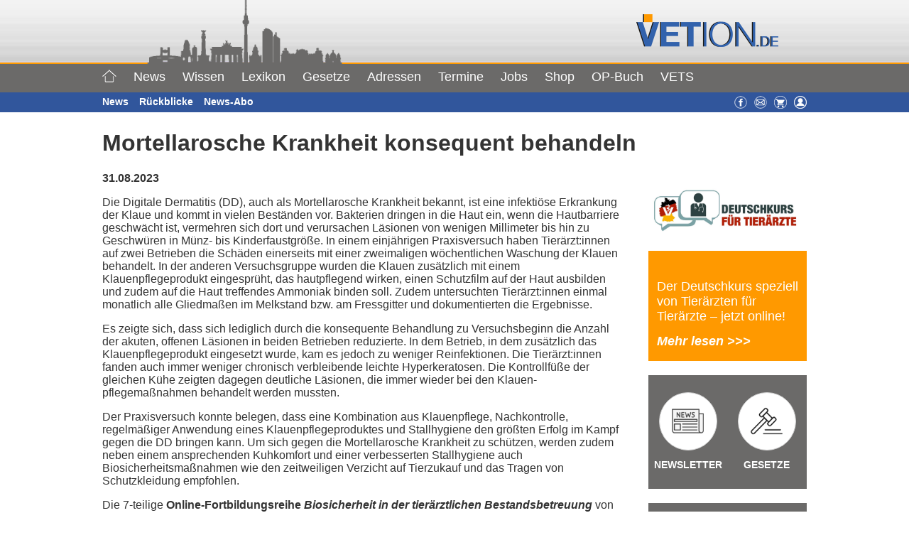

--- FILE ---
content_type: text/html; charset=UTF-8
request_url: https://www.vetion.de/newsdetail/mortellarosche-krankheit-konsequent-behandeln/
body_size: 14883
content:
<!--für Beiträge-->

 <!--statische Seiten mit Template Jobs Haupt-->
<!DOCTYPE html >
<html xmlns="http://www.w3.org/1999/xhtml" lang="de">
<head>

<meta name="viewport" content="width=device-width, initial-scale=1">
<meta property="fb:pages" content="120521174679669" />
<meta http-equiv="Content-Type" content="text/html; charset=UTF-8" />
<title>
Mortellarosche Krankheit konsequent behandeln    &#8211;  Vetion.de
</title>

<!--für style.css im Hauptordner-->
<!--<link rel="stylesheet" href="" type="text/css" media="screen" />-->
<link rel="icon" href="https://www.vetion.de/wp-content/themes/agentur/img/vetion.gif" type="image/gif">
<link rel="stylesheet" href="https://www.vetion.de/wp-content/themes/agentur/css/vetion.css" type="text/css" media="screen" />
<link rel="stylesheet" href="https://www.vetion.de/wp-content/themes/agentur/scripts/aos/aos.css" />
<script type="text/javascript" src="https://ajax.googleapis.com/ajax/libs/jquery/3.2.1/jquery.min.js"></script>
<script type="text/javascript" src="https://www.vetion.de/wp-content/themes/agentur/scripts/vetion.js"></script>
<script type="text/javascript" src="https://www.vetion.de/wp-content/themes/agentur/scripts/jquery.sticky.js"></script>
<script type="text/javascript">
$(document).ready(function ($) {
    /*sticky navi*/
	$("#wrapper").sticky({ topSpacing: 0 });
    //$("#login").sticky({ topSpacing: 170 });
});
function show() {
/*now for div=login*/
$('#login').toggle();
}
</script>
<link rel="pingback" href="https://www.vetion.de/xmlrpc.php" />
<meta name='robots' content='max-image-preview:large' />
	<style>img:is([sizes="auto" i], [sizes^="auto," i]) { contain-intrinsic-size: 3000px 1500px }</style>
	<script id="cookieyes" type="text/javascript" src="https://cdn-cookieyes.com/client_data/767b277b63de9955af40bbce/script.js"></script><meta name="dlm-version" content="5.1.6"><script type="text/javascript">
/* <![CDATA[ */
window.koko_analytics = {"url":"https:\/\/www.vetion.de\/koko-analytics-collect.php","site_url":"https:\/\/www.vetion.de","post_id":40862,"path":"\/newsdetail\/mortellarosche-krankheit-konsequent-behandeln\/","method":"cookie","use_cookie":true};
/* ]]> */
</script>
<link rel="alternate" type="application/rss+xml" title="Vetion.de &raquo; Mortellarosche Krankheit konsequent behandeln  -Kommentar-Feed" href="https://www.vetion.de/newsdetail/mortellarosche-krankheit-konsequent-behandeln/feed/" />
<style id='classic-theme-styles-inline-css' type='text/css'>
/*! This file is auto-generated */
.wp-block-button__link{color:#fff;background-color:#32373c;border-radius:9999px;box-shadow:none;text-decoration:none;padding:calc(.667em + 2px) calc(1.333em + 2px);font-size:1.125em}.wp-block-file__button{background:#32373c;color:#fff;text-decoration:none}
</style>
<style id='qsm-quiz-style-inline-css' type='text/css'>


</style>
<style id='global-styles-inline-css' type='text/css'>
:root{--wp--preset--aspect-ratio--square: 1;--wp--preset--aspect-ratio--4-3: 4/3;--wp--preset--aspect-ratio--3-4: 3/4;--wp--preset--aspect-ratio--3-2: 3/2;--wp--preset--aspect-ratio--2-3: 2/3;--wp--preset--aspect-ratio--16-9: 16/9;--wp--preset--aspect-ratio--9-16: 9/16;--wp--preset--color--black: #000000;--wp--preset--color--cyan-bluish-gray: #abb8c3;--wp--preset--color--white: #ffffff;--wp--preset--color--pale-pink: #f78da7;--wp--preset--color--vivid-red: #cf2e2e;--wp--preset--color--luminous-vivid-orange: #ff6900;--wp--preset--color--luminous-vivid-amber: #fcb900;--wp--preset--color--light-green-cyan: #7bdcb5;--wp--preset--color--vivid-green-cyan: #00d084;--wp--preset--color--pale-cyan-blue: #8ed1fc;--wp--preset--color--vivid-cyan-blue: #0693e3;--wp--preset--color--vivid-purple: #9b51e0;--wp--preset--gradient--vivid-cyan-blue-to-vivid-purple: linear-gradient(135deg,rgba(6,147,227,1) 0%,rgb(155,81,224) 100%);--wp--preset--gradient--light-green-cyan-to-vivid-green-cyan: linear-gradient(135deg,rgb(122,220,180) 0%,rgb(0,208,130) 100%);--wp--preset--gradient--luminous-vivid-amber-to-luminous-vivid-orange: linear-gradient(135deg,rgba(252,185,0,1) 0%,rgba(255,105,0,1) 100%);--wp--preset--gradient--luminous-vivid-orange-to-vivid-red: linear-gradient(135deg,rgba(255,105,0,1) 0%,rgb(207,46,46) 100%);--wp--preset--gradient--very-light-gray-to-cyan-bluish-gray: linear-gradient(135deg,rgb(238,238,238) 0%,rgb(169,184,195) 100%);--wp--preset--gradient--cool-to-warm-spectrum: linear-gradient(135deg,rgb(74,234,220) 0%,rgb(151,120,209) 20%,rgb(207,42,186) 40%,rgb(238,44,130) 60%,rgb(251,105,98) 80%,rgb(254,248,76) 100%);--wp--preset--gradient--blush-light-purple: linear-gradient(135deg,rgb(255,206,236) 0%,rgb(152,150,240) 100%);--wp--preset--gradient--blush-bordeaux: linear-gradient(135deg,rgb(254,205,165) 0%,rgb(254,45,45) 50%,rgb(107,0,62) 100%);--wp--preset--gradient--luminous-dusk: linear-gradient(135deg,rgb(255,203,112) 0%,rgb(199,81,192) 50%,rgb(65,88,208) 100%);--wp--preset--gradient--pale-ocean: linear-gradient(135deg,rgb(255,245,203) 0%,rgb(182,227,212) 50%,rgb(51,167,181) 100%);--wp--preset--gradient--electric-grass: linear-gradient(135deg,rgb(202,248,128) 0%,rgb(113,206,126) 100%);--wp--preset--gradient--midnight: linear-gradient(135deg,rgb(2,3,129) 0%,rgb(40,116,252) 100%);--wp--preset--font-size--small: 13px;--wp--preset--font-size--medium: 20px;--wp--preset--font-size--large: 36px;--wp--preset--font-size--x-large: 42px;--wp--preset--spacing--20: 0.44rem;--wp--preset--spacing--30: 0.67rem;--wp--preset--spacing--40: 1rem;--wp--preset--spacing--50: 1.5rem;--wp--preset--spacing--60: 2.25rem;--wp--preset--spacing--70: 3.38rem;--wp--preset--spacing--80: 5.06rem;--wp--preset--shadow--natural: 6px 6px 9px rgba(0, 0, 0, 0.2);--wp--preset--shadow--deep: 12px 12px 50px rgba(0, 0, 0, 0.4);--wp--preset--shadow--sharp: 6px 6px 0px rgba(0, 0, 0, 0.2);--wp--preset--shadow--outlined: 6px 6px 0px -3px rgba(255, 255, 255, 1), 6px 6px rgba(0, 0, 0, 1);--wp--preset--shadow--crisp: 6px 6px 0px rgba(0, 0, 0, 1);}:where(.is-layout-flex){gap: 0.5em;}:where(.is-layout-grid){gap: 0.5em;}body .is-layout-flex{display: flex;}.is-layout-flex{flex-wrap: wrap;align-items: center;}.is-layout-flex > :is(*, div){margin: 0;}body .is-layout-grid{display: grid;}.is-layout-grid > :is(*, div){margin: 0;}:where(.wp-block-columns.is-layout-flex){gap: 2em;}:where(.wp-block-columns.is-layout-grid){gap: 2em;}:where(.wp-block-post-template.is-layout-flex){gap: 1.25em;}:where(.wp-block-post-template.is-layout-grid){gap: 1.25em;}.has-black-color{color: var(--wp--preset--color--black) !important;}.has-cyan-bluish-gray-color{color: var(--wp--preset--color--cyan-bluish-gray) !important;}.has-white-color{color: var(--wp--preset--color--white) !important;}.has-pale-pink-color{color: var(--wp--preset--color--pale-pink) !important;}.has-vivid-red-color{color: var(--wp--preset--color--vivid-red) !important;}.has-luminous-vivid-orange-color{color: var(--wp--preset--color--luminous-vivid-orange) !important;}.has-luminous-vivid-amber-color{color: var(--wp--preset--color--luminous-vivid-amber) !important;}.has-light-green-cyan-color{color: var(--wp--preset--color--light-green-cyan) !important;}.has-vivid-green-cyan-color{color: var(--wp--preset--color--vivid-green-cyan) !important;}.has-pale-cyan-blue-color{color: var(--wp--preset--color--pale-cyan-blue) !important;}.has-vivid-cyan-blue-color{color: var(--wp--preset--color--vivid-cyan-blue) !important;}.has-vivid-purple-color{color: var(--wp--preset--color--vivid-purple) !important;}.has-black-background-color{background-color: var(--wp--preset--color--black) !important;}.has-cyan-bluish-gray-background-color{background-color: var(--wp--preset--color--cyan-bluish-gray) !important;}.has-white-background-color{background-color: var(--wp--preset--color--white) !important;}.has-pale-pink-background-color{background-color: var(--wp--preset--color--pale-pink) !important;}.has-vivid-red-background-color{background-color: var(--wp--preset--color--vivid-red) !important;}.has-luminous-vivid-orange-background-color{background-color: var(--wp--preset--color--luminous-vivid-orange) !important;}.has-luminous-vivid-amber-background-color{background-color: var(--wp--preset--color--luminous-vivid-amber) !important;}.has-light-green-cyan-background-color{background-color: var(--wp--preset--color--light-green-cyan) !important;}.has-vivid-green-cyan-background-color{background-color: var(--wp--preset--color--vivid-green-cyan) !important;}.has-pale-cyan-blue-background-color{background-color: var(--wp--preset--color--pale-cyan-blue) !important;}.has-vivid-cyan-blue-background-color{background-color: var(--wp--preset--color--vivid-cyan-blue) !important;}.has-vivid-purple-background-color{background-color: var(--wp--preset--color--vivid-purple) !important;}.has-black-border-color{border-color: var(--wp--preset--color--black) !important;}.has-cyan-bluish-gray-border-color{border-color: var(--wp--preset--color--cyan-bluish-gray) !important;}.has-white-border-color{border-color: var(--wp--preset--color--white) !important;}.has-pale-pink-border-color{border-color: var(--wp--preset--color--pale-pink) !important;}.has-vivid-red-border-color{border-color: var(--wp--preset--color--vivid-red) !important;}.has-luminous-vivid-orange-border-color{border-color: var(--wp--preset--color--luminous-vivid-orange) !important;}.has-luminous-vivid-amber-border-color{border-color: var(--wp--preset--color--luminous-vivid-amber) !important;}.has-light-green-cyan-border-color{border-color: var(--wp--preset--color--light-green-cyan) !important;}.has-vivid-green-cyan-border-color{border-color: var(--wp--preset--color--vivid-green-cyan) !important;}.has-pale-cyan-blue-border-color{border-color: var(--wp--preset--color--pale-cyan-blue) !important;}.has-vivid-cyan-blue-border-color{border-color: var(--wp--preset--color--vivid-cyan-blue) !important;}.has-vivid-purple-border-color{border-color: var(--wp--preset--color--vivid-purple) !important;}.has-vivid-cyan-blue-to-vivid-purple-gradient-background{background: var(--wp--preset--gradient--vivid-cyan-blue-to-vivid-purple) !important;}.has-light-green-cyan-to-vivid-green-cyan-gradient-background{background: var(--wp--preset--gradient--light-green-cyan-to-vivid-green-cyan) !important;}.has-luminous-vivid-amber-to-luminous-vivid-orange-gradient-background{background: var(--wp--preset--gradient--luminous-vivid-amber-to-luminous-vivid-orange) !important;}.has-luminous-vivid-orange-to-vivid-red-gradient-background{background: var(--wp--preset--gradient--luminous-vivid-orange-to-vivid-red) !important;}.has-very-light-gray-to-cyan-bluish-gray-gradient-background{background: var(--wp--preset--gradient--very-light-gray-to-cyan-bluish-gray) !important;}.has-cool-to-warm-spectrum-gradient-background{background: var(--wp--preset--gradient--cool-to-warm-spectrum) !important;}.has-blush-light-purple-gradient-background{background: var(--wp--preset--gradient--blush-light-purple) !important;}.has-blush-bordeaux-gradient-background{background: var(--wp--preset--gradient--blush-bordeaux) !important;}.has-luminous-dusk-gradient-background{background: var(--wp--preset--gradient--luminous-dusk) !important;}.has-pale-ocean-gradient-background{background: var(--wp--preset--gradient--pale-ocean) !important;}.has-electric-grass-gradient-background{background: var(--wp--preset--gradient--electric-grass) !important;}.has-midnight-gradient-background{background: var(--wp--preset--gradient--midnight) !important;}.has-small-font-size{font-size: var(--wp--preset--font-size--small) !important;}.has-medium-font-size{font-size: var(--wp--preset--font-size--medium) !important;}.has-large-font-size{font-size: var(--wp--preset--font-size--large) !important;}.has-x-large-font-size{font-size: var(--wp--preset--font-size--x-large) !important;}
:where(.wp-block-post-template.is-layout-flex){gap: 1.25em;}:where(.wp-block-post-template.is-layout-grid){gap: 1.25em;}
:where(.wp-block-columns.is-layout-flex){gap: 2em;}:where(.wp-block-columns.is-layout-grid){gap: 2em;}
:root :where(.wp-block-pullquote){font-size: 1.5em;line-height: 1.6;}
</style>
<style id='woocommerce-inline-inline-css' type='text/css'>
.woocommerce form .form-row .required { visibility: visible; }
</style>
<link rel='stylesheet' id='wpo_min-header-0-css' href='https://www.vetion.de/wp-content/cache/wpo-minify/1768407033/assets/wpo-minify-header-c67cb268.min.css' type='text/css' media='all' />
<link rel='stylesheet' id='wpo_min-header-1-css' href='https://www.vetion.de/wp-content/cache/wpo-minify/1768407033/assets/wpo-minify-header-eecf1418.min.css' type='text/css' media='only screen and (max-width: 768px)' />
<link rel='stylesheet' id='wpo_min-header-2-css' href='https://www.vetion.de/wp-content/cache/wpo-minify/1768407033/assets/wpo-minify-header-4165930d.min.css' type='text/css' media='all' />
<script type="text/javascript" src="https://www.vetion.de/wp-includes/js/jquery/jquery.min.js" id="jquery-core-js"></script>
<script type="text/javascript" src="https://www.vetion.de/wp-includes/js/jquery/jquery-migrate.min.js" id="jquery-migrate-js"></script>
<script type="text/javascript" src="https://www.vetion.de/wp-includes/js/jquery/ui/core.min.js" id="jquery-ui-core-js"></script>
<script type="text/javascript" src="https://www.vetion.de/wp-includes/js/jquery/ui/mouse.min.js" id="jquery-ui-mouse-js"></script>
<script type="text/javascript" src="https://www.vetion.de/wp-includes/js/jquery/ui/sortable.min.js" id="jquery-ui-sortable-js"></script>
<script type="text/javascript" src="https://www.vetion.de/wp-includes/js/jquery/ui/datepicker.min.js" id="jquery-ui-datepicker-js"></script>
<script type="text/javascript" id="jquery-ui-datepicker-js-after">
/* <![CDATA[ */
jQuery(function(jQuery){jQuery.datepicker.setDefaults({"closeText":"Schlie\u00dfen","currentText":"Heute","monthNames":["Januar","Februar","M\u00e4rz","April","Mai","Juni","Juli","August","September","Oktober","November","Dezember"],"monthNamesShort":["Jan.","Feb.","M\u00e4rz","Apr.","Mai","Juni","Juli","Aug.","Sep.","Okt.","Nov.","Dez."],"nextText":"Weiter","prevText":"Zur\u00fcck","dayNames":["Sonntag","Montag","Dienstag","Mittwoch","Donnerstag","Freitag","Samstag"],"dayNamesShort":["So.","Mo.","Di.","Mi.","Do.","Fr.","Sa."],"dayNamesMin":["S","M","D","M","D","F","S"],"dateFormat":"d. MM yy","firstDay":1,"isRTL":false});});
/* ]]> */
</script>
<script type="text/javascript" src="https://www.vetion.de/wp-includes/js/jquery/ui/resizable.min.js" id="jquery-ui-resizable-js"></script>
<script type="text/javascript" src="https://www.vetion.de/wp-includes/js/jquery/ui/draggable.min.js" id="jquery-ui-draggable-js"></script>
<script type="text/javascript" src="https://www.vetion.de/wp-includes/js/jquery/ui/controlgroup.min.js" id="jquery-ui-controlgroup-js"></script>
<script type="text/javascript" src="https://www.vetion.de/wp-includes/js/jquery/ui/checkboxradio.min.js" id="jquery-ui-checkboxradio-js"></script>
<script type="text/javascript" src="https://www.vetion.de/wp-includes/js/jquery/ui/button.min.js" id="jquery-ui-button-js"></script>
<script type="text/javascript" src="https://www.vetion.de/wp-includes/js/jquery/ui/dialog.min.js" id="jquery-ui-dialog-js"></script>
<script type="text/javascript" id="events-manager-js-extra">
/* <![CDATA[ */
var EM = {"ajaxurl":"https:\/\/www.vetion.de\/wp-admin\/admin-ajax.php","locationajaxurl":"https:\/\/www.vetion.de\/wp-admin\/admin-ajax.php?action=locations_search","firstDay":"1","locale":"de","dateFormat":"yy-mm-dd","ui_css":"https:\/\/www.vetion.de\/wp-content\/plugins\/events-manager\/includes\/css\/jquery-ui\/build.min.css","show24hours":"1","is_ssl":"1","autocomplete_limit":"10","calendar":{"breakpoints":{"small":560,"medium":908,"large":false},"month_format":"M Y"},"phone":"","datepicker":{"format":"Y-m-d","locale":"de"},"search":{"breakpoints":{"small":650,"medium":850,"full":false}},"url":"https:\/\/www.vetion.de\/wp-content\/plugins\/events-manager","assets":{"input.em-uploader":{"js":{"em-uploader":{"url":"https:\/\/www.vetion.de\/wp-content\/plugins\/events-manager\/includes\/js\/em-uploader.js?v=7.2.3.1","event":"em_uploader_ready"}}},".em-event-editor":{"js":{"event-editor":{"url":"https:\/\/www.vetion.de\/wp-content\/plugins\/events-manager\/includes\/js\/events-manager-event-editor.js?v=7.2.3.1","event":"em_event_editor_ready"}},"css":{"event-editor":"https:\/\/www.vetion.de\/wp-content\/plugins\/events-manager\/includes\/css\/events-manager-event-editor.min.css?v=7.2.3.1"}},".em-recurrence-sets, .em-timezone":{"js":{"luxon":{"url":"luxon\/luxon.js?v=7.2.3.1","event":"em_luxon_ready"}}},".em-booking-form, #em-booking-form, .em-booking-recurring, .em-event-booking-form":{"js":{"em-bookings":{"url":"https:\/\/www.vetion.de\/wp-content\/plugins\/events-manager\/includes\/js\/bookingsform.js?v=7.2.3.1","event":"em_booking_form_js_loaded"}}},"#em-opt-archetypes":{"js":{"archetypes":"https:\/\/www.vetion.de\/wp-content\/plugins\/events-manager\/includes\/js\/admin-archetype-editor.js?v=7.2.3.1","archetypes_ms":"https:\/\/www.vetion.de\/wp-content\/plugins\/events-manager\/includes\/js\/admin-archetypes.js?v=7.2.3.1","qs":"qs\/qs.js?v=7.2.3.1"}}},"cached":"1","bookingInProgress":"Bitte warte, w\u00e4hrend die Buchung abgeschickt wird.","tickets_save":"Ticket speichern","bookingajaxurl":"https:\/\/www.vetion.de\/wp-admin\/admin-ajax.php","bookings_export_save":"Buchungen exportieren","bookings_settings_save":"Einstellungen speichern","booking_delete":"Bist du dir sicher, dass du es l\u00f6schen m\u00f6chtest?","booking_offset":"30","bookings":{"submit_button":{"text":{"default":"Buchung abschicken","free":"Buchung abschicken","payment":"Buchung abschicken - %s","processing":"Verarbeitung \u2026"}},"update_listener":""},"bb_full":"Ausverkauft","bb_book":"Jetzt buchen","bb_booking":"Buche ...","bb_booked":"Buchung Abgesendet","bb_error":"Buchung Fehler. Nochmal versuchen?","bb_cancel":"Stornieren","bb_canceling":"Stornieren ...","bb_cancelled":"Abgesagt","bb_cancel_error":"Stornierung Fehler. Nochmal versuchen?","txt_search":"Suche","txt_searching":"Suche...","txt_loading":"Wird geladen\u00a0\u2026"};
/* ]]> */
</script>
<script type="text/javascript" src="https://www.vetion.de/wp-content/plugins/events-manager/includes/js/events-manager.js" id="events-manager-js"></script>
<script type="text/javascript" src="https://www.vetion.de/wp-content/plugins/events-manager/includes/external/flatpickr/l10n/de.js" id="em-flatpickr-localization-js"></script>
<script type="text/javascript" id="track-the-click-js-extra">
/* <![CDATA[ */
var ajax_var = {"nonce":"d4362d3c2e"};
var ttc_data = {"proBeacon":""};
/* ]]> */
</script>
<script type="text/javascript" src="https://www.vetion.de/wp-content/plugins/track-the-click/public/js/track-the-click-public.js" id="track-the-click-js" data-noptimize="true" data-no-optimize="1"></script>
<script type="text/javascript" id="track-the-click-js-after" data-noptimize="true" data-no-optimize="1">
/* <![CDATA[ */
function getHomeURL() {return "https://www.vetion.de";}
function getPostID() {return 40862;}
function showClickCounts() {return false;}
/* ]]> */
</script>
<script type="text/javascript" src="https://www.vetion.de/wp-content/plugins/wonderplugin-slider/engine/wonderpluginsliderskins.js" id="wonderplugin-slider-skins-script-js"></script>
<script type="text/javascript" src="https://www.vetion.de/wp-content/plugins/wonderplugin-slider/engine/wonderpluginslider.js" id="wonderplugin-slider-script-js"></script>
<script type="text/javascript" src="https://www.vetion.de/wp-content/plugins/woocommerce/assets/js/jquery-blockui/jquery.blockUI.min.js" id="wc-jquery-blockui-js" defer="defer" data-wp-strategy="defer"></script>
<script type="text/javascript" id="wc-add-to-cart-js-extra">
/* <![CDATA[ */
var wc_add_to_cart_params = {"ajax_url":"\/wp-admin\/admin-ajax.php","wc_ajax_url":"\/?wc-ajax=%%endpoint%%","i18n_view_cart":"Warenkorb anzeigen","cart_url":"https:\/\/www.vetion.de\/warenkorb\/","is_cart":"","cart_redirect_after_add":"no"};
/* ]]> */
</script>
<script type="text/javascript" src="https://www.vetion.de/wp-content/plugins/woocommerce/assets/js/frontend/add-to-cart.min.js" id="wc-add-to-cart-js" defer="defer" data-wp-strategy="defer"></script>
<script type="text/javascript" src="https://www.vetion.de/wp-content/plugins/woocommerce/assets/js/js-cookie/js.cookie.min.js" id="wc-js-cookie-js" defer="defer" data-wp-strategy="defer"></script>
<script type="text/javascript" id="woocommerce-js-extra">
/* <![CDATA[ */
var woocommerce_params = {"ajax_url":"\/wp-admin\/admin-ajax.php","wc_ajax_url":"\/?wc-ajax=%%endpoint%%","i18n_password_show":"Passwort anzeigen","i18n_password_hide":"Passwort ausblenden"};
/* ]]> */
</script>
<script type="text/javascript" src="https://www.vetion.de/wp-content/plugins/woocommerce/assets/js/frontend/woocommerce.min.js" id="woocommerce-js" defer="defer" data-wp-strategy="defer"></script>
<script type="text/javascript" id="search-filter-plugin-build-js-extra">
/* <![CDATA[ */
var SF_LDATA = {"ajax_url":"https:\/\/www.vetion.de\/wp-admin\/admin-ajax.php","home_url":"https:\/\/www.vetion.de\/","extensions":[]};
/* ]]> */
</script>
<script type="text/javascript" src="https://www.vetion.de/wp-content/plugins/search-filter-pro/public/assets/js/search-filter-build.min.js" id="search-filter-plugin-build-js"></script>
<script type="text/javascript" src="https://www.vetion.de/wp-content/plugins/search-filter-pro/public/assets/js/chosen.jquery.min.js" id="search-filter-plugin-chosen-js"></script>
<script type="text/javascript" id="foobox-free-min-js-before">
/* <![CDATA[ */
/* Run FooBox FREE (v2.7.35) */
var FOOBOX = window.FOOBOX = {
	ready: true,
	disableOthers: false,
	o: {wordpress: { enabled: true }, countMessage:'image %index of %total', captions: { dataTitle: ["captionTitle","title"], dataDesc: ["captionDesc","description"] }, rel: '', excludes:'.fbx-link,.nofoobox,.nolightbox,a[href*="pinterest.com/pin/create/button/"]', affiliate : { enabled: false }},
	selectors: [
		".foogallery-container.foogallery-lightbox-foobox", ".foogallery-container.foogallery-lightbox-foobox-free", ".gallery", ".wp-block-gallery", ".wp-caption", ".wp-block-image", "a:has(img[class*=wp-image-])", ".foobox"
	],
	pre: function( $ ){
		// Custom JavaScript (Pre)
		
	},
	post: function( $ ){
		// Custom JavaScript (Post)
		
		// Custom Captions Code
		
	},
	custom: function( $ ){
		// Custom Extra JS
		
	}
};
/* ]]> */
</script>
<script type="text/javascript" src="https://www.vetion.de/wp-content/plugins/foobox-image-lightbox/free/js/foobox.free.min.js" id="foobox-free-min-js"></script>
<script type="text/javascript" src="https://www.vetion.de/wp-content/plugins/timed-content/js/timed-content.js" id="timed-content_js-js"></script>
<link rel="https://api.w.org/" href="https://www.vetion.de/wp-json/" /><link rel="alternate" title="JSON" type="application/json" href="https://www.vetion.de/wp-json/wp/v2/news/40862" /><link rel="EditURI" type="application/rsd+xml" title="RSD" href="https://www.vetion.de/xmlrpc.php?rsd" />
<meta name="generator" content="WordPress 6.8.3" />
<meta name="generator" content="WooCommerce 10.4.3" />
<link rel='shortlink' href='https://www.vetion.de/?p=40862' />
<link rel="alternate" title="oEmbed (JSON)" type="application/json+oembed" href="https://www.vetion.de/wp-json/oembed/1.0/embed?url=https%3A%2F%2Fwww.vetion.de%2Fnewsdetail%2Fmortellarosche-krankheit-konsequent-behandeln%2F" />
<link rel="alternate" title="oEmbed (XML)" type="text/xml+oembed" href="https://www.vetion.de/wp-json/oembed/1.0/embed?url=https%3A%2F%2Fwww.vetion.de%2Fnewsdetail%2Fmortellarosche-krankheit-konsequent-behandeln%2F&#038;format=xml" />

<!-- This site is using AdRotate v5.17.2 to display their advertisements - https://ajdg.solutions/ -->
<!-- AdRotate CSS -->
<style type="text/css" media="screen">
	.g { margin:0px; padding:0px; overflow:hidden; line-height:1; zoom:1; }
	.g img { height:auto; }
	.g-col { position:relative; float:left; }
	.g-col:first-child { margin-left: 0; }
	.g-col:last-child { margin-right: 0; }
	.g-1 { margin:0px;  width:100%; max-width:730px; height:100%; max-height:92px; }
	.g-2 { margin:0px;  width:100%; max-width:162px; height:100%; max-height:602px; }
	@media only screen and (max-width: 480px) {
		.g-col, .g-dyn, .g-single { width:100%; margin-left:0; margin-right:0; }
	}
</style>
<!-- /AdRotate CSS -->

	<noscript><style>.woocommerce-product-gallery{ opacity: 1 !important; }</style></noscript>
	
<!-- Global site tag (gtag.js) - Google Analytics -->
<script async src="https://www.googletagmanager.com/gtag/js?id=UA-20841443-1"></script>
<script>
  window.dataLayer = window.dataLayer || [];
  function gtag(){dataLayer.push(arguments);}
  gtag('js', new Date());

  gtag('config', 'UA-20841443-1', { 'anonymize_ip': true });
</script>
</head>
<body>
<!--Scrollbutton-->
<button onclick="topFunction()" id="scrollBtn" title="Go to top"><img src="https://www.vetion.de/wp-content/themes/agentur/img/arrow-up-white.svg" style="width: 20px;height:20px;" alt=""></button>
<!--Headerbild-->
<div id="wrapper" class="z99">
<div class="clearfix" id="header_img_wrapper" style="height: 90px;">
	<div class="sl_header_innen">
  		<div id="header_img"><img id="header_stadt" src="https://www.vetion.de/wp-content/themes/agentur/img/header_stadt.png" style="height: 90px;"></div>
   		<div id="sl_header">
    		<div id="sl_header-logo" style="width: 240px; top: 20px;">
				<a href="/"><img src="https://www.vetion.de/wp-content/themes/agentur/img/logo_vetion.png" class="header-image" alt="Vetion.de"> </a>
   			</div>
   		</div>
	</div>
</div>


<!--Menü mobil-->
<div id="mobil-hauptnavigation-wrapper">
<div id="menu2r" class="mobil-symbole">
<ul><li><a href="https://www.facebook.com/Vetion" target="_blank" title="Facebook"><img src="https://www.daten.vetion.de/images/gesamt/facebook.png" width="18" height="18" alt="Facebook"></a></li><li><a href="/kontakt/" title="Kontakt"><img src="https://www.daten.vetion.de/images/gesamt/kontakt.png" width="18" height="18" alt="Kontakt"></a></li><li><img class="pointer" src="https://www.vetion.de/wp-content/themes/agentur/img/menu_user.png" width="18" height="18" alt="User" onclick="show()"></a></li></ul>
</div>
<div id="mobil-hauptnavigation-button" onclick="$('#mobil-hauptnavigation').toggle();">Menü ≡</div>
<nav class="hide" role="navigation" id="mobil-hauptnavigation">
<ul id="menu-menue-mobil" class="menu"><li id="menu-item-297" class="menu-item menu-item-type-custom menu-item-object-custom menu-item-297"><a href="/">Home</a></li>
<li id="menu-item-300" class="menu-item menu-item-type-custom menu-item-object-custom menu-item-has-children menu-item-300"><a href="/news/">News +</a>
<ul class="sub-menu">
	<li id="menu-item-299" class="menu-item menu-item-type-post_type menu-item-object-page menu-item-299"><a href="https://www.vetion.de/news/">News</a></li>
	<li id="menu-item-295" class="menu-item menu-item-type-post_type menu-item-object-page menu-item-295"><a href="https://www.vetion.de/inside-news/">Rückblicke</a></li>
</ul>
</li>
<li id="menu-item-298" class="menu-item menu-item-type-custom menu-item-object-custom menu-item-has-children menu-item-298"><a href="/fokusthema/">Wissen +</a>
<ul class="sub-menu">
	<li id="menu-item-294" class="menu-item menu-item-type-post_type menu-item-object-page menu-item-294"><a href="https://www.vetion.de/fokusthema/">Fokusthema</a></li>
	<li id="menu-item-292" class="menu-item menu-item-type-post_type menu-item-object-page menu-item-292"><a href="https://www.vetion.de/rezensionen/">Rezensionen</a></li>
	<li id="menu-item-641" class="menu-item menu-item-type-post_type menu-item-object-page menu-item-641"><a href="https://www.vetion.de/umfrage/">Umfragen</a></li>
</ul>
</li>
<li id="menu-item-642" class="menu-item menu-item-type-post_type menu-item-object-page menu-item-642"><a href="https://www.vetion.de/lexikon/">Lexikon</a></li>
<li id="menu-item-40326" class="menu-item menu-item-type-post_type menu-item-object-page menu-item-40326"><a href="https://www.vetion.de/gesetze-2023/">Gesetze</a></li>
<li id="menu-item-40327" class="menu-item menu-item-type-post_type menu-item-object-page menu-item-40327"><a href="https://www.vetion.de/adressen/">Adressen</a></li>
<li id="menu-item-645" class="menu-item menu-item-type-post_type menu-item-object-page menu-item-has-children menu-item-645"><a href="https://www.vetion.de/termine/">Termine +</a>
<ul class="sub-menu">
	<li id="menu-item-6222" class="menu-item menu-item-type-post_type menu-item-object-page menu-item-6222"><a href="https://www.vetion.de/termine/online-fortbildungen/">Online-Fortbildungen</a></li>
	<li id="menu-item-646" class="menu-item menu-item-type-post_type menu-item-object-page menu-item-646"><a href="https://www.vetion.de/termine/">Termine</a></li>
	<li id="menu-item-647" class="menu-item menu-item-type-post_type menu-item-object-page menu-item-647"><a href="https://www.vetion.de/termine/termin-eintragen/">Termin eintragen</a></li>
	<li id="menu-item-648" class="menu-item menu-item-type-custom menu-item-object-custom menu-item-648"><a target="_blank" href="/wp-content/uploads/downloads/Mediadaten_Pakete_Vetion-2019.pdf">Preise</a></li>
</ul>
</li>
<li id="menu-item-649" class="menu-item menu-item-type-post_type menu-item-object-page menu-item-has-children menu-item-649"><a href="https://www.vetion.de/jobs/">Jobs</a>
<ul class="sub-menu">
	<li id="menu-item-650" class="menu-item menu-item-type-post_type menu-item-object-page menu-item-650"><a href="https://www.vetion.de/jobs/">Angebote</a></li>
	<li id="menu-item-651" class="menu-item menu-item-type-custom menu-item-object-custom menu-item-651"><a href="/jobs/?s_id=g&#038;rubrik=0102">Gesuche</a></li>
	<li id="menu-item-652" class="menu-item menu-item-type-post_type menu-item-object-page menu-item-652"><a href="https://www.vetion.de/jobs/anzeigen-aufgeben/">Anzeigen aufgeben</a></li>
	<li id="menu-item-653" class="menu-item menu-item-type-custom menu-item-object-custom menu-item-653"><a target="_blank" href="https://www.daten.vetion.de/jobs/mailabo.cfm">Anzeigenabo</a></li>
</ul>
</li>
<li id="menu-item-40329" class="menu-item menu-item-type-post_type menu-item-object-page menu-item-40329"><a href="https://www.vetion.de/shop/">Shop</a></li>
<li id="menu-item-655" class="menu-item menu-item-type-post_type menu-item-object-page menu-item-has-children menu-item-655"><a href="https://www.vetion.de/vets/">VETS +</a>
<ul class="sub-menu">
	<li id="menu-item-293" class="menu-item menu-item-type-post_type menu-item-object-page menu-item-293"><a href="https://www.vetion.de/industrienews/">Industrienews</a></li>
	<li id="menu-item-937" class="menu-item menu-item-type-post_type menu-item-object-page menu-item-937"><a href="https://www.vetion.de/vets/schon-gehoert/">Schon gehört?</a></li>
	<li id="menu-item-4879" class="menu-item menu-item-type-post_type menu-item-object-page menu-item-4879"><a href="https://www.vetion.de/vets/berufsrelevantes/">Berufsrelevantes</a></li>
	<li id="menu-item-2421" class="menu-item menu-item-type-post_type menu-item-object-page menu-item-2421"><a href="https://www.vetion.de/vets/op-buch1/">OP-Buch</a></li>
	<li id="menu-item-40330" class="menu-item menu-item-type-post_type menu-item-object-page menu-item-40330"><a href="https://www.vetion.de/vets/weggefaehrten/">Weggefährten</a></li>
</ul>
</li>
</ul></nav>
</div>
<!--Menü normal-->
<div id="hauptnavigation-wrapper">
<nav role="navigation" id="hauptnavigation">
<div class="container clearfix">
<ul id="menu-hauptmenue" class="menu"><li id="menu-item-38688" class="menu-item menu-item-type-custom menu-item-object-custom menu-item-38688"><a href="/"><img src="/wp-content/themes/agentur/img/home.png"></a></li>
<li id="menu-item-38677" class="menu-item menu-item-type-post_type menu-item-object-page menu-item-38677"><a href="https://www.vetion.de/news/">News</a></li>
<li id="menu-item-38679" class="menu-item menu-item-type-post_type menu-item-object-page menu-item-38679"><a href="https://www.vetion.de/fokusthema/">Wissen</a></li>
<li id="menu-item-38680" class="menu-item menu-item-type-post_type menu-item-object-page menu-item-38680"><a href="https://www.vetion.de/lexikon/">Lexikon</a></li>
<li id="menu-item-40325" class="menu-item menu-item-type-post_type menu-item-object-page menu-item-40325"><a href="https://www.vetion.de/gesetze-2023/">Gesetze</a></li>
<li id="menu-item-39409" class="menu-item menu-item-type-post_type menu-item-object-page menu-item-39409"><a href="https://www.vetion.de/adressen/">Adressen</a></li>
<li id="menu-item-38683" class="menu-item menu-item-type-custom menu-item-object-custom menu-item-38683"><a href="https://www.vetion.de/termine/online-fortbildungen/">Termine</a></li>
<li id="menu-item-38684" class="menu-item menu-item-type-post_type menu-item-object-page menu-item-38684"><a href="https://www.vetion.de/jobs/">Jobs</a></li>
<li id="menu-item-38685" class="menu-item menu-item-type-post_type menu-item-object-page menu-item-38685"><a href="https://www.vetion.de/shop/">Shop</a></li>
<li id="menu-item-38686" class="menu-item menu-item-type-post_type menu-item-object-page menu-item-38686"><a href="https://www.vetion.de/vets/op-buch1/">OP-Buch</a></li>
<li id="menu-item-38687" class="menu-item menu-item-type-post_type menu-item-object-page menu-item-38687"><a href="https://www.vetion.de/vets/">VETS</a></li>
</ul></div>
</nav>
</div>
<!--Untermenü-->
<div class="sl_color_blue" id="navitop1a"><div id="blaumenue-wrapper" class="sl_color_blue"><div id="wrap-margin" style="overflow: unset;"><div class="clearfix"><div id="navitopM2"><div class="container p16"><div><div id="menu2" class="z99 relative">
 
<div class="menueblau">
<ul id="menu-menue-news" class="menu"><li id="menu-item-285" class="menu-item menu-item-type-post_type menu-item-object-page menu-item-285"><a href="https://www.vetion.de/news/">News</a></li>
<li id="menu-item-284" class="menu-item menu-item-type-post_type menu-item-object-page menu-item-284"><a href="https://www.vetion.de/inside-news/">Rückblicke</a></li>
<li id="menu-item-390" class="menu-item menu-item-type-custom menu-item-object-custom menu-item-390"><a target="_blank" href="https://www.daten.vetion.de/aktuell/newsstream/">News-Abo</a></li>
</ul></div>



      
        
<div id="menu2r">
<ul><li><a href="https://www.facebook.com/Vetion" target="_blank" title="Facebook"><img src="/wp-content/uploads/facebook.png" width="18" height="18" alt="Facebook"></a></li><li><a href="/kontakt/" title="Kontakt"><img src="/wp-content/uploads/kontakt.png" width="18" height="18" alt="Kontakt"></a></li><li><a href="/warenkorb/" title="Warenkorb"><img src="/wp-content/uploads/warenkorb.png" width="18" height="18" alt="Kontakt"></a></li><li><img class="pointer" src="https://www.vetion.de/wp-content/themes/agentur/img/menu_user.png" width="18" height="18" alt="User" onclick="show()"></a></li></ul>
</div></div></div></div></div></div></div></div></div>


<div id="login" class="z199">


	
	<form id="rcp_login_form"  class="rcp_form" method="POST" action="https://www.vetion.de/newsdetail/mortellarosche-krankheit-konsequent-behandeln/">

		
		<fieldset class="rcp_login_data">
			<p>
				<label for="rcp_user_login">Email-Adresse</label>
				<input name="rcp_user_login" id="rcp_user_login" class="required" type="text"/>
			</p>
			<p>
				<label for="rcp_user_pass">Passwort</label>
				<input name="rcp_user_pass" id="rcp_user_pass" class="required" type="password"/>
			</p>
						<p>
				<input type="checkbox" name="rcp_user_remember" id="rcp_user_remember" value="1"/>
				<label for="rcp_user_remember">Remember me</label>
			</p>
			<p class="rcp_lost_password"><a href="/newsdetail/mortellarosche-krankheit-konsequent-behandeln/?rcp_action=lostpassword">Passwort vergessen?</a></p>
			<p>
				<input type="hidden" name="rcp_action" value="login"/>
				<input type="hidden" name="rcp_redirect" value="https://www.vetion.de/newsdetail/mortellarosche-krankheit-konsequent-behandeln/"/>
				<input type="hidden" name="rcp_login_nonce" value="47f3c6dd7f"/>
				<input id="rcp_login_submit" class="rcp-button" type="submit" value="Login"/>
                <a href="/registrieren" class="rcp-button">Registrieren</a>
			</p>
					</fieldset>

		
	</form>
</div>




<!--Menü-->
<!--Menü2 nur auf Seite ACF Blocks-->
<!--Menü2-->
</div>



<script>
$( ".menu-item-has-children > a:first-child" ).click(function() {
  console.log("jjj");
  //$(this).children().hide();
  //jQuery(this).children(".sub-menu").hide();
  //$(this).find('.sub-menu').hide();
 // $(this).find('ul.sub-menu').hide();
  $(this).next().toggle();
  //$(this).hide();
  //temp.hide();
  return false;
});
</script>
				<div id="inhalt">

<div class="container clearfix">
	        <div class="col100 p16"><h1>Mortellarosche Krankheit konsequent behandeln  </h1></div>
               <div class="col75 left" id="linke_seite">            <div class="col100 p16">
         <div id="meta">
<b>31.08.2023</b>


</div>
        <div class="entry">
        
<p>Die Digitale Dermatitis (DD), auch als Mortellarosche Krankheit bekannt, ist eine infektiöse Erkrankung der Klaue und kommt in vielen Beständen vor. Bakterien dringen in die Haut ein, wenn die Hautbarriere geschwächt ist, vermehren sich dort und verursachen Läsionen von wenigen Millimeter bis hin zu Geschwüren in Münz- bis Kinderfaustgröße. In einem einjährigen Praxisversuch haben Tierärzt:innen auf zwei Betrieben die Schäden einerseits mit einer zweimaligen wöchentlichen Waschung der Klauen behandelt. In der anderen Versuchsgruppe wurden die Klauen zusätzlich mit einem Klauenpflegeprodukt eingesprüht, das hautpflegend wirken, einen Schutzfilm auf der Haut ausbilden und zudem auf die Haut treffendes Ammoniak binden soll. Zudem untersuchten Tierärzt:innen einmal monatlich alle Gliedmaßen im Melkstand bzw. am Fressgitter und do­kumentierten die Ergebnisse. </p>



<p>Es zeigte sich, dass sich lediglich durch die konsequente Behandlung zu Versuchsbeginn die Anzahl der akuten, offenen Läsionen in beiden Betrieben reduzierte. In dem Betrieb, in dem zusätzlich das Klauenpflegeprodukt eingesetzt wurde, kam es jedoch zu weniger Reinfektionen. Die Tierärzt:innen fanden auch immer weniger chronisch verbleibende leichte Hyperkeratosen. Die Kontrollfüße der gleichen Kühe zeigten dagegen deutliche Läsionen, die immer wieder bei den Klauen­pflegemaßnahmen behandelt werden mussten. </p>



<p>Der Praxisversuch konnte belegen, dass eine Kombination aus Klauenpflege, Nachkontrolle, regelmäßiger Anwendung eines Klauenpflegeproduktes und Stallhygiene den größten Erfolg im Kampf gegen die DD bringen kann. Um sich gegen die Mortellarosche Krankheit zu schützen, werden zudem neben einem ansprechenden Kuhkomfort und einer verbesserten Stallhygiene auch Biosicherheitsmaßnahmen wie den zeitweiligen Verzicht auf Tierzukauf und das Tragen von Schutzkleidung empfohlen. </p>



<p>Die 7-teilige <strong>Online-Fortbildungsreihe <em>Biosicherheit in der tierärztlichen Bestandsbetreuung</em>&nbsp;</strong>von Myvetlearn.de bietet Nutztierärzt:innen in allgemeinen und tierartspezifischen Kursen fundiertes Wissen zu den Hygiene- und Biosicherheitsmaßnahmen in Beständen verschiedener Tierarten (Rind, Schwein, Geflügel, Pferd). Ein kostenfreies Impulsreferat zur Bedeutung der Maßnahmen dient als Einführung.&nbsp;</p>



<p><a href="https://www.topagrar.com/rind/news/mortellaro-wegspruehen-13454695.html" target="_blank" rel="noreferrer noopener">Topagrar </a></p>



<p><a href="https://www.myvetlearn.de/alle-kurse/?_sft_product_tag=biosicherheit&amp;orderby=date" target="_blank" rel="noreferrer noopener">E-Learningreihe Biosicherheit auf Myvetlearn.de</a></p>
        </div>
        		
        
			</div>
            <div class="col100 p16" style="text-align:center;margin-top:20px;">
         	
		   </div>
		
		 
	 <style type="text/css">
.design-2 {
  margin: 0;
  background-color: #fff;

  min-height: 250px !important;
}
.wpnaw-news-grid-main .wpnaw-news-title a {
  color: #000 !important;
 font-size: 14px !important;
}
.wpnaw-news-grid-main.design-2 .wpnaw-content-above-image {
  position: relative;
  margin-top: 0px !important;
  
  background-color: #fff !important;
  color: #000 !important;
}
.wpnaw-news-date {
   color: #000 !important;
}
.wpnaw-news-grid-main.design-1 .wpnaw-news-grid-content {
  text-align: left;


}
.wpnaw-news-content {
border-bottom: 1px solid #31569C;
margin-bottom:10px;
padding: 5px 15px;
  line-height: 1.3;

}
.wpnaw-news-content p {

text-align: justify;
}
.wpnaw-news-grid-main.design-1 .wpnaw-news-grid-content .wpnaw-news-title, .wpnaw-news-grid-main.design-1 .wpnaw-news-grid-content .wpnaw-news-date {

   padding: 5px 15px 5px 0;
}
.sf-field-submit input {
  background-color: #6b6a69;
  color: #fff !important;
  padding: 7px 25px;
  border: none;
  margin: 6px 0 0 20px;
  font-size: 13px;
  font-weight: bold;
}
.wpnaw-news-image-bg {
  text-align: center;
  display: none;
  }
.wpnaw-news-grid-main.design-20 .wpnaw-slideline hr {

height:1px !important;

}
.wpnaw-news-grid-main.design-20 .wpnaw-slideline {

height:1px !important;

}
</style>
	 <div class="col100 p16">
<div id="wpnaw-news-1" class="wpnaw-wrap wpnaw-news-grid-main design-20 wpnaw-grid-1  wpnaw-clearfix">
	
<div class="wpnaw-news-grid wpnaw-news-inner-wrap wpnews-medium-12 wpnews-columns  wpnw-last">
	<div class="wpnaw-news-grid-content no-thumb-image">
		
		<div class="wpnaw-slideline">
			<hr>
		</div>

					<h2 class="wpnaw-news-title">
				<a href="https://www.vetion.de/newsdetail/tierschutzforschungspreis-2026-ausgeschrieben/" target="_self">Tierschutzforschungspreis 2026 ausgeschrieben</a>
			</h2>
					<div class="wpnaw-news-date">
				19. Januar 2026			</div>
			</div>
</div>
<div class="wpnaw-news-grid wpnaw-news-inner-wrap wpnews-medium-12 wpnews-columns  wpnw-last">
	<div class="wpnaw-news-grid-content no-thumb-image">
		
		<div class="wpnaw-slideline">
			<hr>
		</div>

					<h2 class="wpnaw-news-title">
				<a href="https://www.vetion.de/newsdetail/neuer-hoechstwert-bei-gefluegelfleischerzeugung-in-nrw/" target="_self">Neuer Höchstwert bei Geflügelfleischerzeugung in NRW</a>
			</h2>
					<div class="wpnaw-news-date">
				19. Januar 2026			</div>
			</div>
</div>
<div class="wpnaw-news-grid wpnaw-news-inner-wrap wpnews-medium-12 wpnews-columns  wpnw-last">
	<div class="wpnaw-news-grid-content no-thumb-image">
		
		<div class="wpnaw-slideline">
			<hr>
		</div>

					<h2 class="wpnaw-news-title">
				<a href="https://www.vetion.de/newsdetail/aufgabenzuwachs-in-lebensmittelueberwachung-benoetigt-entsprechende-ressourcen/" target="_self">Aufgabenzuwachs in Lebensmittelüberwachung benötigt entsprechende Ressourcen</a>
			</h2>
					<div class="wpnaw-news-date">
				16. Januar 2026			</div>
			</div>
</div>
<div class="wpnaw-news-grid wpnaw-news-inner-wrap wpnews-medium-12 wpnews-columns  wpnw-last">
	<div class="wpnaw-news-grid-content no-thumb-image">
		
		<div class="wpnaw-slideline">
			<hr>
		</div>

					<h2 class="wpnaw-news-title">
				<a href="https://www.vetion.de/newsdetail/100-jahre-gruene-woche-in-berlin/" target="_self">100 Jahre Grüne Woche in Berlin</a>
			</h2>
					<div class="wpnaw-news-date">
				16. Januar 2026			</div>
			</div>
</div>
<div class="wpnaw-news-grid wpnaw-news-inner-wrap wpnews-medium-12 wpnews-columns  wpnw-last">
	<div class="wpnaw-news-grid-content no-thumb-image">
		
		<div class="wpnaw-slideline">
			<hr>
		</div>

					<h2 class="wpnaw-news-title">
				<a href="https://www.vetion.de/newsdetail/grossbritannien-sagt-fettleibigkeit-bei-kindern-den-kampf-an/" target="_self">Großbritannien sagt Fettleibigkeit bei Kindern den Kampf an</a>
			</h2>
					<div class="wpnaw-news-date">
				15. Januar 2026			</div>
			</div>
</div>
<div class="wpnaw-news-grid wpnaw-news-inner-wrap wpnews-medium-12 wpnews-columns  wpnw-last">
	<div class="wpnaw-news-grid-content no-thumb-image">
		
		<div class="wpnaw-slideline">
			<hr>
		</div>

					<h2 class="wpnaw-news-title">
				<a href="https://www.vetion.de/newsdetail/ki-gestuetztes-projekt-zur-frueherkennung-von-antibiotikaresistenzen/" target="_self">KI-gestütztes Projekt zur Früherkennung von Antibiotikaresistenzen</a>
			</h2>
					<div class="wpnaw-news-date">
				15. Januar 2026			</div>
			</div>
</div>
<div class="wpnaw-news-grid wpnaw-news-inner-wrap wpnews-medium-12 wpnews-columns  wpnw-last">
	<div class="wpnaw-news-grid-content no-thumb-image">
		
		<div class="wpnaw-slideline">
			<hr>
		</div>

					<h2 class="wpnaw-news-title">
				<a href="https://www.vetion.de/newsdetail/talentierte-hunde-koennen-durch-mithoeren-lernen/" target="_self">Talentierte Hunde können durch Mithören lernen</a>
			</h2>
					<div class="wpnaw-news-date">
				14. Januar 2026			</div>
			</div>
</div>
<div class="wpnaw-news-grid wpnaw-news-inner-wrap wpnews-medium-12 wpnews-columns  wpnw-last">
	<div class="wpnaw-news-grid-content no-thumb-image">
		
		<div class="wpnaw-slideline">
			<hr>
		</div>

					<h2 class="wpnaw-news-title">
				<a href="https://www.vetion.de/newsdetail/neuer-veterinaerkongress-in-stuttgart-ab-2027/" target="_self">Neuer Veterinärkongress ab 2027 in Stuttgart</a>
			</h2>
					<div class="wpnaw-news-date">
				14. Januar 2026			</div>
			</div>
</div>
<div class="wpnaw-news-grid wpnaw-news-inner-wrap wpnews-medium-12 wpnews-columns  wpnw-last">
	<div class="wpnaw-news-grid-content no-thumb-image">
		
		<div class="wpnaw-slideline">
			<hr>
		</div>

					<h2 class="wpnaw-news-title">
				<a href="https://www.vetion.de/newsdetail/grossbritannien-bringt-neue-tierwohlstrategie-ins-parlament-ein/" target="_self">Großbritannien bringt neue Tierwohlstrategie ins Parlament ein</a>
			</h2>
					<div class="wpnaw-news-date">
				13. Januar 2026			</div>
			</div>
</div>
<div class="wpnaw-news-grid wpnaw-news-inner-wrap wpnews-medium-12 wpnews-columns  wpnw-last">
	<div class="wpnaw-news-grid-content no-thumb-image">
		
		<div class="wpnaw-slideline">
			<hr>
		</div>

					<h2 class="wpnaw-news-title">
				<a href="https://www.vetion.de/newsdetail/boehringer-ingelheim-erhaelt-zulassung-fuer-zwei-gefluegelpest-impfstoffe/" target="_self">Boehringer Ingelheim erhält Zulassung für zwei Geflügelpest-Impfstoffe</a>
			</h2>
					<div class="wpnaw-news-date">
				12. Januar 2026			</div>
			</div>
</div>
</div></div><div class="col100 p16 morelink" style="text-align:right; margin:10px 0 ;">
			  <a href="/news/" >Zurück zur Newsübersicht</a>
		   </div>	
		  
          		</div>
      
     <div class="col25 p16 right">
     

<!--
<div class="sl_left mb20 img_250 center">
<a href="https://www.daten.vetion.de/shop/shop.cfm?flag=0&shop_id=1&po_id=42&bild_art=2&image_id=52" title="Veti-Kalender 2020/2021" target="_blank">
<img src="https://www.vetion.de/wp-content/uploads/TFA_Praxisplaner_2021.jpg" alt="TFA-Praxisplaner 2021" /></a></div>
-->
<div class="mb20 sl_box_1_img sl_left" style="background-color: #ff9900;" id="rechtsjob">
	<div class="sl_left mb20 img_250 center">
    <a href="https://deutschkurs-tieraerzte.com/" title="deutschkurs-tieraerzte.com" target="_blank">
<img src="https://www.vetion.de/wp-content/uploads/deutschkurs-tieraerzte-1200-600.jpg" alt="deutschkurs-tieraerzte.com" /></a>
    
</div>
	<div style="padding:10px 12px 8px 12px; overflow-y:auto;">
	<p style="line-height: 1.2em; margin:0.3em 0 0.8em 0;" class="sl_kleiner_text"><a class="white_normal" href="https://deutschkurs-tieraerzte.com/" title="deutschkurs-tieraerzte.com" target="_blank" style="text-decoration:none; color: #fff;">Der Deutschkurs speziell von Tierärzten für Tierärzte – jetzt online!</a></p>
	
		<p class="sl_absolute_b4 sl_kleiner_text"><a href="https://deutschkurs-tieraerzte.com/" title="deutschkurs-tieraerzte.com" target="_blank" style="text-decoration:none; color: #fff; font-style: italic;" >Mehr lesen >>></a></p>								
	</div>
</div>
<div class="sl_box_3_bubbles sl_left clearfix" style=" text-align: center;">
 	<div class="sl_bubbles sl_left_left" style="width:50%; color: #fff !important;">
 		<div class="sl_circle">
 			<a href="https://www.vetion.de/newsletter/" title="www.vetion.de/newsletter" target="_blank"><img class="sl_bubbles_icon" alt="Icon Newsletter" src="https://www.daten.vetion.de/images/gesamt/newsletter.png" /></a>
		</div>
		<div class="sl_bubbles_text"><a href="https://www.daten.vetion.de/newsletter/" title="www.vetion.de/newsletter" target="_blank">NEWSLETTER</a></div>
 	</div>
 	<div class="sl_bubbles sl_left_left">
 		<div class="sl_circle">
 			<a href="/gesetze/" title="www.vetion.de/gesetze"><img class="sl_bubbles_icon" alt="Icon Gesetze" src="https://www.daten.vetion.de/images/gesamt/gesetze.png" ></a>
		</div>
		<div class="sl_bubbles_text"><a href="/gesetze/" title="www.vetion.de/gesetze">GESETZE</a></div>
 	</div>
 </div>

<div class="mb20 sl_box_1_img sl_left" style="background-color: #ff9900;" id="rechtsjob">
	<div class="sl_bubbles sl_left_left" style="width:100%; color: #fff !important; margin: 0; height: 120px; padding-top:12px;background-color:  #6b6a69;">
 		<div class="sl_circle">
 			<a href="/jobs/" title="www.vetion.de/jobs"><img class="sl_bubbles_icon" alt="Icon Jobbörse" src="https://www.daten.vetion.de/images/gesamt/job.png" /></a>
		</div>
		<div class="sl_bubbles_text"><a class="white_normal" href="/jobs/" title="www.vetion.de/jobs">JOBBÖRSE</a></div>
 	</div>

	<div style="padding:10px 12px 8px 12px; overflow-y:auto;">
	
		<p class="sl_absolute_b4 sl_kleiner_text"><a class="white_normal" href="/jobs/" style="text-decoration:none; color: #fff; font-style: italic;" title="Weitere Jobs anzeigen...">Mehr anzeigen...</a></p>								
	</div>
</div>
 



	
	
		


</div>
														
<script>
		var HoeheC = document.getElementById('linke_seite').offsetHeight;
		if (HoeheC < 1200) {
			document.getElementById("rechtsumf").style.display="none";
		}
		if (HoeheC < 800) {
			document.getElementById("rechtsver").style.display="none";
		}
	  document.getElementById("Hoeheshow").innerHTML =HoeheC;
</script></div>
        </div>

	<!--<div id="sidebar"></div>-->
</div>
 <div class="footer_grey" id="footer">
<div class="container">
				<div class="footer_col">
						<p><a href="/sitemap/">Sitemap </a></p>
						<p><a href="/kontakt/">Kontakt</a></p>
						<p><a href="/impressum/">Impressum </a></p>
						<p><a href="/datenschutz/">Datenschutz </a></p>
						<p><a href="https://www.facebook.com/Vetion" target="_blank">Facebook</a></p>
						<p><a href="https://www.instagram.com/vetion.de/" target="_blank">Instagram</a></p>
				</div>
				<div class="footer_col">
						<p><a href="https://agentur.vetion.de/" target="_blank">Vetion.de - Agentur</a></p>
						<p><a href="/mediadaten/" >Werben bei Vetion</a></p>
						<p><a href="https://www.vetion.de/newsletter/">Newsletter </a></p>
						<p><a href="/adventskalender/" target="_self">Adventskalender</a></p>
				</div>
				<div class="footer_col">
						<p class="footer_title" style="text-decoration: none !important;">eLearning</p>
						<p><a href="http://www.myvetlearn.de" target="_blank">MyVetlearn.de</a></p>						
						<p><a href="http://www.tierhalter-wissen.de" target="_blank">Tierhalter-Wissen.de</a></p>
						<p><a href="http://www.vetmab.de" target="_blank">VetMAB.de</a></p>
						<p><a href="https://deutschkurs-tieraerzte.com/" target="_blank">Deutschkurs-Tieraerzte.com/</a></p>
				</div>
				<div class="footer_col">
						<p class="footer_title" style="text-decoration: none !important;">Partnerseiten</p>
						<p><a href="http://www.myvetikalender.de" target="_blank">MyVetikalender.de</a></p>
						<p><a href="https://www.futura.vet/" target="_blank">Futura.VET</a></p>						
						<p><a href="https://tierarztmangel.de/" target="_blank">Tierarztmangel.de/</a></p>
						<p><a href="http://www.beruftierarzt.de" target="_blank">Beruftierarzt.de</a></p>
				</div>
</div>
</div>




</div>
</div>
<script type="speculationrules">
{"prefetch":[{"source":"document","where":{"and":[{"href_matches":"\/*"},{"not":{"href_matches":["\/wp-*.php","\/wp-admin\/*","\/wp-content\/uploads\/*","\/wp-content\/*","\/wp-content\/plugins\/*","\/wp-content\/themes\/agentur\/*","\/*\\?(.+)"]}},{"not":{"selector_matches":"a[rel~=\"nofollow\"]"}},{"not":{"selector_matches":".no-prefetch, .no-prefetch a"}}]},"eagerness":"conservative"}]}
</script>
		<script type="text/javascript">
			(function() {
				let targetObjectName = 'EM';
				if ( typeof window[targetObjectName] === 'object' && window[targetObjectName] !== null ) {
					Object.assign( window[targetObjectName], []);
				} else {
					console.warn( 'Could not merge extra data: window.' + targetObjectName + ' not found or not an object.' );
				}
			})();
		</script>
		
<!-- Koko Analytics v2.1.3 - https://www.kokoanalytics.com/ -->
<script type="text/javascript">
/* <![CDATA[ */
!function(){var e=window,r=e.koko_analytics;r.trackPageview=function(e,t){"prerender"==document.visibilityState||/bot|crawl|spider|seo|lighthouse|facebookexternalhit|preview/i.test(navigator.userAgent)||navigator.sendBeacon(r.url,new URLSearchParams({pa:e,po:t,r:0==document.referrer.indexOf(r.site_url)?"":document.referrer,m:r.use_cookie?"c":r.method[0]}))},e.addEventListener("load",function(){r.trackPageview(r.path,r.post_id)})}();
/* ]]> */
</script>

<link rel='stylesheet' id='rcp-strong-passwords-css' href='https://www.vetion.de/wp-content/plugins/rcp-strong-passwords/assets/css/password-strength.css' type='text/css' media='all' />
<link rel='stylesheet' id='rcp-form-css-css' href='https://www.vetion.de/wp-content/plugins/restrict-content-pro/includes/css/forms.min.css' type='text/css' media='all' />
<link rel='stylesheet' id='wpo_min-footer-0-css' href='https://www.vetion.de/wp-content/cache/wpo-minify/1768407033/assets/wpo-minify-footer-17a91095.min.css' type='text/css' media='all' />
<script type="text/javascript" id="adrotate-groups-js-extra">
/* <![CDATA[ */
var impression_object = {"ajax_url":"https:\/\/www.vetion.de\/wp-admin\/admin-ajax.php"};
/* ]]> */
</script>
<script type="text/javascript" src="https://www.vetion.de/wp-content/plugins/adrotate/library/jquery.groups.js" id="adrotate-groups-js"></script>
<script type="text/javascript" id="adrotate-clicker-js-extra">
/* <![CDATA[ */
var click_object = {"ajax_url":"https:\/\/www.vetion.de\/wp-admin\/admin-ajax.php"};
/* ]]> */
</script>
<script type="text/javascript" src="https://www.vetion.de/wp-content/plugins/adrotate/library/jquery.clicker.js" id="adrotate-clicker-js"></script>
<script type="text/javascript" src="https://www.vetion.de/wp-content/plugins/coblocks/dist/js/coblocks-animation.js" id="coblocks-animation-js"></script>
<script type="text/javascript" src="https://www.vetion.de/wp-content/plugins/coblocks/dist/js/vendors/tiny-swiper.js" id="coblocks-tiny-swiper-js"></script>
<script type="text/javascript" id="coblocks-tinyswiper-initializer-js-extra">
/* <![CDATA[ */
var coblocksTinyswiper = {"carouselPrevButtonAriaLabel":"Vorherige","carouselNextButtonAriaLabel":"N\u00e4chste","sliderImageAriaLabel":"Bild"};
/* ]]> */
</script>
<script type="text/javascript" src="https://www.vetion.de/wp-content/plugins/coblocks/dist/js/coblocks-tinyswiper-initializer.js" id="coblocks-tinyswiper-initializer-js"></script>
<script type="text/javascript" src="//www.vetion.de/wp-content/plugins/connections/assets/vendor/picturefill/picturefill.min.js" id="picturefill-js"></script>
<script type="text/javascript" src="https://www.vetion.de/wp-includes/js/imagesloaded.min.js" id="imagesloaded-js"></script>
<script type="text/javascript" src="https://www.vetion.de/wp-includes/js/masonry.min.js" id="masonry-js"></script>
<script type="text/javascript" src="https://www.vetion.de/wp-content/plugins/custom-layouts/assets/frontend/app.js" id="custom-layouts-js"></script>
<script type="text/javascript" src="https://www.vetion.de/wp-content/plugins/encyclopedia-pro/assets/js/tooltipster.bundle.min.js" id="tooltipster-js"></script>
<script type="text/javascript" id="encyclopedia-tooltips-js-extra">
/* <![CDATA[ */
var Encyclopedia_Tooltips = {"animation_duration":"350","delay":"300","trigger":"hover"};
/* ]]> */
</script>
<script type="text/javascript" src="https://www.vetion.de/wp-content/plugins/encyclopedia-pro/assets/js/tooltips.js" id="encyclopedia-tooltips-js"></script>
<script type="text/javascript" id="dlm-xhr-js-extra">
/* <![CDATA[ */
var dlmXHRtranslations = {"error":"An error occurred while trying to download the file. Please try again.","not_found":"Download existiert nicht.","no_file_path":"No file path defined.","no_file_paths":"Dateipfad nicht definiert.","filetype":"Download is not allowed for this file type.","file_access_denied":"Access denied to this file.","access_denied":"Access denied. You do not have permission to download this file.","security_error":"Something is wrong with the file path.","file_not_found":"Datei nicht gefunden."};
/* ]]> */
</script>
<script type="text/javascript" id="dlm-xhr-js-before">
/* <![CDATA[ */
const dlmXHR = {"xhr_links":{"class":["download-link","download-button"]},"prevent_duplicates":true,"ajaxUrl":"https:\/\/www.vetion.de\/wp-admin\/admin-ajax.php"}; dlmXHRinstance = {}; const dlmXHRGlobalLinks = "https://www.vetion.de/download/"; const dlmNonXHRGlobalLinks = []; dlmXHRgif = "https://www.vetion.de/wp-includes/images/spinner.gif"; const dlmXHRProgress = "1"
/* ]]> */
</script>
<script type="text/javascript" src="https://www.vetion.de/wp-content/plugins/download-monitor/assets/js/dlm-xhr.min.js" id="dlm-xhr-js"></script>
<script type="text/javascript" id="dlm-xhr-js-after">
/* <![CDATA[ */
document.addEventListener("dlm-xhr-modal-data", function(event) { if ("undefined" !== typeof event.detail.headers["x-dlm-tc-required"]) { event.detail.data["action"] = "dlm_terms_conditions_modal"; event.detail.data["dlm_modal_response"] = "true"; }});
document.addEventListener("dlm-xhr-modal-data", function(event) {if ("undefined" !== typeof event.detail.headers["x-dlm-members-locked"]) {event.detail.data["action"] = "dlm_members_conditions_modal";event.detail.data["dlm_modal_response"] = "true";event.detail.data["dlm_members_form_redirect"] = "https://www.vetion.de/newsdetail/mortellarosche-krankheit-konsequent-behandeln/";}});
/* ]]> */
</script>
<script type="text/javascript" src="//www.vetion.de/wp-content/plugins/connections-rot13/cn_rot13.min.js" id="cn_rot13_js-js"></script>
<script type="text/javascript" src="https://www.vetion.de/wp-content/plugins/woocommerce/assets/js/sourcebuster/sourcebuster.min.js" id="sourcebuster-js-js"></script>
<script type="text/javascript" id="wc-order-attribution-js-extra">
/* <![CDATA[ */
var wc_order_attribution = {"params":{"lifetime":1.0e-5,"session":30,"base64":false,"ajaxurl":"https:\/\/www.vetion.de\/wp-admin\/admin-ajax.php","prefix":"wc_order_attribution_","allowTracking":true},"fields":{"source_type":"current.typ","referrer":"current_add.rf","utm_campaign":"current.cmp","utm_source":"current.src","utm_medium":"current.mdm","utm_content":"current.cnt","utm_id":"current.id","utm_term":"current.trm","utm_source_platform":"current.plt","utm_creative_format":"current.fmt","utm_marketing_tactic":"current.tct","session_entry":"current_add.ep","session_start_time":"current_add.fd","session_pages":"session.pgs","session_count":"udata.vst","user_agent":"udata.uag"}};
/* ]]> */
</script>
<script type="text/javascript" src="https://www.vetion.de/wp-content/plugins/woocommerce/assets/js/frontend/order-attribution.min.js" id="wc-order-attribution-js"></script>
<script type="text/javascript" id="yop-public-js-extra">
/* <![CDATA[ */
var objectL10n = {"yopPollParams":{"urlParams":{"ajax":"https:\/\/www.vetion.de\/wp-admin\/admin-ajax.php","wpLogin":"https:\/\/www.vetion.de\/wp-login.php?redirect_to=https%3A%2F%2Fwww.vetion.de%2Fwp-admin%2Fadmin-ajax.php%3Faction%3Dyop_poll_record_wordpress_vote"},"apiParams":{"reCaptcha":{"siteKey":""},"reCaptchaV2Invisible":{"siteKey":""},"reCaptchaV3":{"siteKey":""},"hCaptcha":{"siteKey":""},"facebook":{"appId":""},"google":{"clientId":""}},"captchaParams":{"imgPath":"https:\/\/www.vetion.de\/wp-content\/plugins\/yop-poll-pro\/public\/assets\/img\/","url":"https:\/\/www.vetion.de\/wp-content\/plugins\/yop-poll-pro\/app.php","accessibilityAlt":"Sound icon","accessibilityTitle":"Accessibility option: listen to a question and answer it!","accessibilityDescription":"Type below the <strong>answer<\/strong> to what you hear. Numbers or words:","explanation":"Click or touch the <strong>ANSWER<\/strong>","refreshAlt":"Refresh\/reload icon","refreshTitle":"Refresh\/reload: get new images and accessibility option!"},"voteParams":{"invalidPoll":"Invalid Poll","noAnswersSelected":"Bitte w\u00e4hlen Sie eine Antwort aus.","minAnswersRequired":"At least {min_answers_allowed} answer(s) required","maxAnswersRequired":"A max of {max_answers_allowed} answer(s) accepted","noAnswerForOther":"No other answer entered","answerForOtherTooLong":"Answer for other is too long","noValueForCustomField":"{custom_field_name} is required","consentNotChecked":"You must agree to our terms and conditions","noCaptchaSelected":"Captcha is required","thankYou":"Thank you for your vote"},"resultsParams":{"singleVote":"Stimme","multipleVotes":"Stimmen","singleAnswer":"Antwort","multipleAnswers":"Antwort"}}};
/* ]]> */
</script>
<script type="text/javascript" src="https://www.vetion.de/wp-content/plugins/yop-poll-pro/public/assets/js/yop-poll-public-6.5.32.min.js" id="yop-public-js"></script>
<script type="text/javascript" id="statify-js-js-extra">
/* <![CDATA[ */
var statify_ajax = {"url":"https:\/\/www.vetion.de\/wp-admin\/admin-ajax.php","nonce":"3788da5033"};
/* ]]> */
</script>
<script type="text/javascript" src="https://www.vetion.de/wp-content/plugins/statify/js/snippet.min.js" id="statify-js-js"></script>
<!-- AdRotate JS -->
<script type="text/javascript">
jQuery(document).ready(function(){
if(jQuery.fn.gslider) {
	jQuery('.g-1').gslider({ groupid: 1, speed: 12000 });
	jQuery('.g-2').gslider({ groupid: 2, speed: 8000 });
}
});
</script>
<!-- /AdRotate JS -->


</body>
</html>